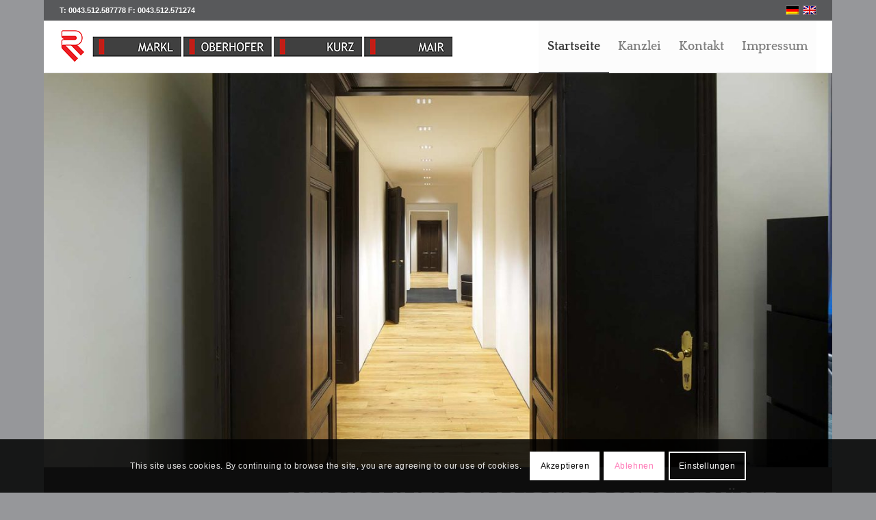

--- FILE ---
content_type: text/css
request_url: https://www.ra-kanzlei.co.at/wp-content/themes/enfold-child/style.css?ver=7.1.1
body_size: 960
content:
/*
Theme Name: Enfold Child
Description: A <a href='http://codex.wordpress.org/Child_Themes'>Child Theme</a> for the Enfold Wordpress Theme. If you plan to do a lot of file modifications we recommend to use this Theme instead of the original Theme. Updating wil be much easier then.
Version: 1.0
Author: Kriesi
Author URI: http://www.kriesi.at
Template: enfold
*/

.anfrage-button {
padding: 15px 30px 13px;
font-size: 16px;
min-width: 139px;
color: #919191!important;
opacity: 1;
border-color: rgba(0,0,0,0.6)!important;
background: transparent;
margin: 3px 0;
line-height: 1.2em;
position: relative;
font-weight: normal;
text-align: center;
max-width: 230px;
border: 3px solid #000;
}

.anfrage-button a {
color: #919191;
}

/*Add your own styles here:*/

.main-title {
    font-size: 32px!important;
}

/*
#top #wrap_all .av-inherit-size .av-special-heading-tag {
    font-size: 0.85em!important;
}
*/

.gm-style-iw, .gm-style-iw a {
	color: #444444!important;
}

#top .widget_nav_menu li {
    font-size: 16px!important;
}

.team-member-name {
    margin-top: 7px;
    font-size: 1.25em!important;
    margin-bottom: 10px;
}

.avia-button.avia-size-large {
    font-size: 16px!important;
    min-width: 139px;
}

.av-main-nav ul {
    width: 230px!important;
}

/* LAYOUT ELEMENT TABS STYLING: */

/*#partner-tab {
    background: transparent;
	position: relative;
	border: solid 1px #e1e1e1;  

}*/

.av-tab-section-container {
	margin-bottom: 50px!important;
	padding-bottom: 10px!important;
	border-bottom: solid 1px #e1e1e1; 
}

.av-tab-section-tab-title-container {
	background-color: #f1f1f1;
/*	border-bottom: solid 1px #e1e1e1;   */
	padding: 0!important;
	margin-bottom: 30px;
}

.avia-tab-title-padding-none .av-outer-tab-title {
    padding: 0 0;
    position: relative;
    top: 0px!important;
}


#top .av-tab-arrow-container span {
    background-color: #003575;
} 

#top a.av-active-tab-title {
	color: #003575!important;
	border-bottom: solid 7px #003575!important;;
	cursor: default;
	background-color: #e1e1e1;
	font-weight: normal;
}

#top .av-section-tab-title {
    background-color: #f1f1f1;
	cursor: pointer;
/*	padding: 20px 10px 0px 10px;  */
}

.av-inner-tab-title, .av-tab-section-icon {
 	padding: 12px 16px 14px 16px;
	font-weight: lighter;
	text-transform: uppercase;
	color: #919191;
	font-size: 16px;
/*	border-bottom: solid 1px #919191; */
	min-width: 220px;
	display: inline!important;
}

#field_e3zzk {
height: 40px!important;
}

.ra-right {
text-align: right;
padding-right:  50px;
}

--- FILE ---
content_type: text/css
request_url: https://www.ra-kanzlei.co.at/wp-content/uploads/dynamic_avia/avia_posts_css/post-330.css?ver=ver-1768368708
body_size: 462
content:
.flex_cell.av-1hgbpu-49bc6698eba4273ad30922ea3e84c2d2{
vertical-align:middle;
height:160px;
min-height:160px;
}
.responsive #top #wrap_all .flex_cell.av-1hgbpu-49bc6698eba4273ad30922ea3e84c2d2{
padding:0px 0px 0px 0px !important;
}

.flex_cell.av-16hy6q-712dc8f929fc160646bc5e4b22f30105{
vertical-align:middle;
height:160px;
min-height:160px;
}
.responsive #top #wrap_all .flex_cell.av-16hy6q-712dc8f929fc160646bc5e4b22f30105{
padding:30px 30px 50px 30px !important;
}

#top .av-special-heading.av-kkllve5i-ba6bd7c501db45ac683e0338e3f24be5{
padding-bottom:25px;
color:#ffffff;
font-size:34px;
}
body .av-special-heading.av-kkllve5i-ba6bd7c501db45ac683e0338e3f24be5 .av-special-heading-tag .heading-char{
font-size:25px;
}
#top #wrap_all .av-special-heading.av-kkllve5i-ba6bd7c501db45ac683e0338e3f24be5 .av-special-heading-tag{
font-size:34px;
}
.av-special-heading.av-kkllve5i-ba6bd7c501db45ac683e0338e3f24be5 .special-heading-inner-border{
border-color:#ffffff;
}
.av-special-heading.av-kkllve5i-ba6bd7c501db45ac683e0338e3f24be5 .av-subheading{
font-size:20px;
}

.flex_cell.av-tdar6-973d6dc7a6ae326c7ce7a912d81f4c99{
vertical-align:top;
background-color:#333333;
}
.responsive #top #wrap_all .flex_cell.av-tdar6-973d6dc7a6ae326c7ce7a912d81f4c99{
padding:9px 0px 0px 0px !important;
}

.flex_cell.av-klxcy-06765bb197308ab01f41d0004d4a2594{
vertical-align:top;
background-color:#333333;
}
.responsive #top #wrap_all .flex_cell.av-klxcy-06765bb197308ab01f41d0004d4a2594{
padding:9px 0px 0px 0px !important;
}


@media only screen and (min-width: 480px) and (max-width: 767px){ 
#top #wrap_all .av-special-heading.av-kkllve5i-ba6bd7c501db45ac683e0338e3f24be5 .av-special-heading-tag{
font-size:0.8em;
}
}

@media only screen and (max-width: 479px){ 
#top #wrap_all .av-special-heading.av-kkllve5i-ba6bd7c501db45ac683e0338e3f24be5 .av-special-heading-tag{
font-size:0.8em;
}
}
